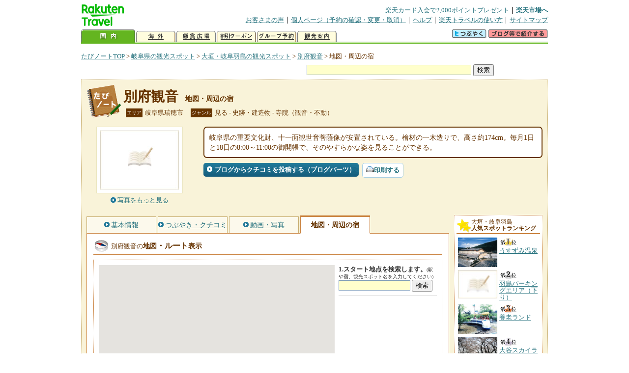

--- FILE ---
content_type: text/html
request_url: https://kanko.travel.rakuten.co.jp/gihu/spot/S21000419_hotel.html
body_size: 7061
content:
<!DOCTYPE HTML PUBLIC "-//W3C//DTD HTML 4.01 Transitional//EN" "http://www.w3.org/TR/html4/loose.dtd">
<html xmlns="http://www.w3.org/1999/xhtml" xml:lang="ja" lang="ja" dir="ltr" xmlns:og="http://ogp.me/ns#" xmlns:mixi="http://mixi-platform.com/ns#" xmlns:fb="http://www.facebook.com/2008/fbml">
<head>
<meta http-equiv="Content-Type" content="text/html; charset=Shift_JIS">
<meta http-equiv="Content-Script-Type" content="text/javascript">
<meta http-equiv="Content-Style-Type" content="text/css">
<meta name="description" content="楽天トラベルの観光情報サイト。別府観音の観光情報盛りだくさん！ 別府観音へのルート検索や周辺の観光地、ホテル・旅館、温泉地を掲載しています。">
<meta name="keywords" content="別府観音,ルート,ホテル,旅館,観光,岐阜県,瑞穂市,楽天">
<meta name="viewport" content="width=device-width,initial-scale=1.0,minimum-scale=1.0,maximum-scale=2.0,user-scalable=yes">
<meta property="og:title" content="楽天トラベル: 別府観音 地図・周辺の宿 （たびノート）">
<meta property="og:type" content="article">
<meta property="og:url" content="https://kanko.travel.rakuten.co.jp/gihu/spot/S21000419_hotel.html">
<meta property="og:image" content="https://img.travel.rakuten.co.jp/share/themes/kanko/images/photo_nophoto_160.jpg">
<meta property="og:site_name" content="楽天トラベル:たびノート">
<meta property="og:description" content="楽天トラベルの観光情報サイト。別府観音の観光情報盛りだくさん！ 別府観音へのルート検索や周辺の観光地、ホテル・旅館、温泉地を掲載しています。">
<link rel="canonical" href="https://kanko.travel.rakuten.co.jp/gihu/spot/S21000419_hotel.html">
<link rel="stylesheet" type="text/css" href="https://img.travel.rakuten.co.jp/share/themes/kanko/css/import.css">
<link rel="stylesheet" type="text/css" href="https://img.travel.rakuten.co.jp/share/themes/kanko/css/smp.css" media="only screen and (max-device-width:480px)" > 
<link rel="stylesheet" type="text/css" href="https://img.travel.rakuten.co.jp/share/zmap/kanko/css/contents.css">
<link rel="stylesheet" type="text/css" href="https://img.travel.rakuten.co.jp/share/common/css/thickbox.css" media="screen" />
<link rel="alternate" media="handheld" type="text/html" href="http://m.travel.rakuten.co.jp/kanko/gifu/S21000419.html">
<script type="text/javascript" src="https://img.travel.rakuten.co.jp/share/common/js/lib/jquery/jquery.js"></script>
<script type="text/javascript" src="https://img.travel.rakuten.co.jp/share/common/js/rakutenTr_thickbox_v20090811.js"></script>
<title>楽天トラベル:別府観音 地図・周辺の宿（たびノート）</title>
</head>
<body id="spotHotel">
<div id="widewrapper">
<!--START_HEADER-->
<div id="grpheaderArea">
<p id="grpSiteID"><a href="//travel.rakuten.co.jp/"><img src="https://img.travel.rakuten.co.jp/package/ana/images/logo_travel_w89.gif" alt="楽天トラベル" width="89" height="45" class="serviceLogo"></a></p>


<dl id="grpRemoteNav">
<dt>楽天グループ関連</dt>
<dd class="grpRelation">
<ul><!--
--><li><a href="//ad2.trafficgate.net/t/r/1367/1441/99636_99636/">楽天カード入会で2,000ポイントプレゼント</a></li><!--
--><li class="grpHome"><a href="//www.rakuten.co.jp/">楽天市場へ</a></li><!--
--></ul>
</dd>
<dt>補助メニュー</dt>
<dd class="grpSiteUtility">
<ul><!--
--><li><a href="//travel.rakuten.co.jp/auto/tabimado_bbs_top.html">お客さまの声</a></li><!--
--><li><a href="https://aps1.travel.rakuten.co.jp/portal/my/prv_page.first">個人ページ（予約の確認・変更・取消）</a></li><!--
--><li><a href="//travel.rakuten.co.jp/help/">ヘルプ</a></li><!--
--><li><a href="//travel.rakuten.co.jp/howto/">楽天トラベルの使い方</a></li><!--
--><li class="grpLast"><a href="//travel.rakuten.co.jp/sitemap/">サイトマップ</a></li><!--
--></ul>
</dd>
</dl>
<dl id="sectionNav" class="scndLyr">
<dt>主なカテゴリー</dt>
<dd class="menuList">
<ul><!--
--><li id="tabKokunai"><span class="current">国内</span></li><!--
--><li id="tabKaigai"><a href="//travel.rakuten.co.jp/kaigai/index.html">海外</a></li><!--
--><li id="tabKenshou"><a href="//img.travel.rakuten.co.jp/image/tr/hs/prsnt/Vftj7/">懸賞広場</a></li><!--
--><li id="tabCoupon"><a href="//img.travel.rakuten.co.jp/image/tr/userm/rakupon/Ko0VY/">割引クーポン</a></li><!--
--><li id="tabAinori"><a href="//img.travel.rakuten.co.jp/image/tr/hs/grptr/zDa1q/">グループ予約</a></li><!--
--><li id="tabTabinote"><a href="//kanko.travel.rakuten.co.jp/">観光案内</a><!--
--></ul>
</dd>
<dd class="grpExpansionArea">
<p><a href="" id="RakutoraTwitter"><img src="https://img.travel.rakuten.co.jp/share/themes/header/images/btnTwitter.gif"></a>
<span id="affiliateBanner"></span>
</p>
</dd>
<script src="https://img.travel.rakuten.co.jp/share/common/js/RakutoraTwitter_kanko.js"></script>
<script src="https://img.travel.rakuten.co.jp/share/common/js/rakutenTr_affiliate.js" type="text/javascript"></script>
<script>
<!--
new RakutoraTwitter().makeUrl(document.title, document.URL);
try{
rakutenTr_affiliate.putTextLinkAnchor(window.location, "affiliateBanner");
} catch (e) {}
-->
</script>
</dl>
</div>
<!--END_HEADER-->
<!--START_MAIN_CONTENTS-->
<div id="locationArea">
<p>
<a href="https://kanko.travel.rakuten.co.jp/">たびノートTOP</a> &gt;
<a href="https://kanko.travel.rakuten.co.jp/gihu/">岐阜県の観光スポット</a> &gt;
<a href="https://kanko.travel.rakuten.co.jp/gihu/region/ogaki.html">大垣・岐阜羽島の観光スポット</a> &gt;
<a href="https://kanko.travel.rakuten.co.jp/gihu/spot/S21000419.html">別府観音</a> &gt;
<strong class="grpLocationLocus">地図・周辺の宿</strong>
</p>
<!--/locationArea--></div>
<div id="searchArea">
<form id="cse-search-box" method="post" action="https://kanko.travel.rakuten.co.jp/tabinote/word/sjisKwSearch/">
<div>
<input type="text" name="f_query" size="40" class="textfield"/>
<input type="submit" value="検索" class="submit"/>
<input type="hidden" id="f_page" value="1" name="f_page" />
</div>
</form>
<!--/#searchArea--></div>
<div id="contentsArea">
<div id="titleArea">
<h1>
<a href="https://kanko.travel.rakuten.co.jp/gihu/spot/S21000419.html">別府観音</a>
<span> 地図・周辺の宿</span></h1>
<dl class="titleCategory">
<dt>エリア</dt>
<dd>岐阜県瑞穂市</dd>
<dt>ジャンル</dt>
<dd>見る&nbsp;-&nbsp;史跡・建造物&nbsp;-&nbsp;寺院（観音・不動）</dd>
</dl>
<!--/titleArea--></div>
<div id="captionArea">
<div class="photo">
<img src="https://img.travel.rakuten.co.jp/share/themes/kanko/images/photo_nophoto_160.jpg" alt="別府観音・写真">
<p class="more"><a href="https://web.travel.rakuten.co.jp/portal/my/kanko_pop_image.main?f_flg=S&f_id=21000419&f_pic_no=1&TB_iframe=true&height=600&width=600&static=true" title="別府観音の写真" class="thickbox"><span>写真をもっと見る</span></a></p>
<!--/photo--></div>
<p class="comment"><span>
岐阜県の重要文化財、十一面観世音菩薩像が安置されている。檜材の一木造りで、高さ約174cm。毎月1日と18日の8:00～11:00の御開帳で、そのやすらかな姿を見ることができる。
</span></p>
<ul class="button">
<li id="btBlog"><a href="https://kanko.travel.rakuten.co.jp/gihu/spot/S21000419_blogentry.html"><span>ブログからクチコミを投稿する（ブログパーツ）</span></a></li>
</ul>
<div class="social">
</div>
<!--/captionArea--></div>
<div id="primaryArea">
<ul class="spotNav">
<li><a href="https://kanko.travel.rakuten.co.jp/gihu/spot/S21000419.html"><span>基本情報</span></a></li>
<li><a href="https://kanko.travel.rakuten.co.jp/gihu/spot/S21000419_review.html"><span>つぶやき・クチコミ</span></a></li>
<li><a href="https://kanko.travel.rakuten.co.jp/gihu/spot/S21000419_photo.html"><span>動画・写真</span></a></li>
<li><strong>地図・周辺の宿</strong></li>
</ul>
<div class = "mainBox">
<div id="routemap">
<h2>別府観音の<span>地図<span class="route">・ルート</span>表示</span></h2>
<div class="routemapBox">
<div id="mapMainArea">
<div id="Map">
<!--/.Map--></div>
<div id="RouteSearchForm">
<dl class="step">
<dt>1.スタート地点を検索します。<span>(駅や宿、観光スポット名を入力してください)</span></dt>
<dd>
<form action="javascript:execSearch();">
<input type="text" id="input" name="address" gtbfieldid="49">
<input type="submit" value="検索">
</form>
</dd>
</dl>
<!--/#RouteSearchForm--></div>
<!--/.mapMainArea--></div>
<!--/.routemapBox--></div>
<!--/#routemap--></div>
<div id="hotel">
<h2>別府観音の<span>周辺の人気宿</span></h2>
<div class="aroundInfo">
<p class="aroundExplain"><strong>別府観音</strong>周辺のホテル・宿を、お客さまの評価が高い順に掲載しています。</p>
<ol class="aroundRanking">
<li>
<dl class="aroundHotel">
<dt><a href="https://travel.rakuten.co.jp/HOTEL/13735/13735.html"><span>大垣フォーラムホテル</span>【岐阜県】</a></dt>
<dd>
<p class="aroundVoice"><a href="https://travel.rakuten.co.jp/HOTEL/13735/review.html">お客さまの声（293件）</a><span class="rate45">4.03</span></p>
<ul class="aroundBt">
<li class="plan"><a href="https://hotel.travel.rakuten.co.jp/hotelinfo/plan/13735">宿泊プラン一覧</a></li>
<li class="package"><a hotel_no="13735" class="rtconds packagebox" href="javascript:void(0);">航空券付き宿泊プラン</a></li>
</ul>
</dd>
</dl>
<p class="aroundPhoto"><a href="https://travel.rakuten.co.jp/HOTEL/13735/13735.html"><img src="https://travel.rakuten.co.jp/HOTEL/13735/13735.jpg" width="70" alt="大垣フォーラムホテル"></a></p>
</li>
<li>
<dl class="aroundHotel">
<dt><a href="https://travel.rakuten.co.jp/HOTEL/5314/5314.html"><span>ホテルルートイン岐阜県庁南</span>【岐阜県】</a></dt>
<dd>
<p class="aroundVoice"><a href="https://travel.rakuten.co.jp/HOTEL/5314/review.html">お客さまの声（618件）</a><span class="rate40">3.99</span></p>
<ul class="aroundBt">
<li class="plan"><a href="https://hotel.travel.rakuten.co.jp/hotelinfo/plan/5314">宿泊プラン一覧</a></li>
<li class="package"><a hotel_no="5314" class="rtconds packagebox" href="javascript:void(0);">航空券付き宿泊プラン</a></li>
</ul>
</dd>
</dl>
<p class="aroundPhoto"><a href="https://travel.rakuten.co.jp/HOTEL/5314/5314.html"><img src="https://travel.rakuten.co.jp/HOTEL/5314/5314.jpg" width="70" alt="ホテルルートイン岐阜県庁南"></a></p>
</li>
<li>
<dl class="aroundHotel">
<dt><a href="https://travel.rakuten.co.jp/HOTEL/176894/176894.html"><span>ＨＯＴＥＬ　ＧＲＡＮＰＡＲＫ</span>【岐阜県】</a></dt>
<dd>
<p class="aroundVoice"><a href="https://travel.rakuten.co.jp/HOTEL/176894/review.html">お客さまの声（248件）</a><span class="rate40">3.73</span></p>
<ul class="aroundBt">
<li class="plan"><a href="https://hotel.travel.rakuten.co.jp/hotelinfo/plan/176894">宿泊プラン一覧</a></li>
</ul>
</dd>
</dl>
<p class="aroundPhoto"><a href="https://travel.rakuten.co.jp/HOTEL/176894/176894.html"><img src="https://travel.rakuten.co.jp/HOTEL/176894/176894.jpg" width="70" alt="ＨＯＴＥＬ　ＧＲＡＮＰＡＲＫ"></a></p>
</li>
</ol>
<dl class="aroundLink">
<dt>別府観音周辺の宿を探す</dt>
<dd><ul>
<li class="list"><a href="https://travel.rakuten.co.jp/yado/spot/gifu/S21000419.html">一覧から探す</a></li>
<li class="map"><a href="https://search.travel.rakuten.co.jp/ds/undated/search?f_dai=japan&f_sort=hotel&f_tab=map&f_cd=003&f_page=1&f_hyoji=30&f_km=5.0&f_latitude=35.395495&f_longitude=136.698541">地図から探す</a></li>
</ul></dd>
</dl>
<!--/.aroundInfo--></div>
<!--/#hotel--></div>
<div id="onsen">
<h2>別府観音の<span>周辺の温泉地</span></h2>
<div class="aroundInfo">
<p class="aroundExplain"><strong>別府観音</strong>がある、【岐阜県】大垣・岐阜羽島の温泉地を表記しています。</p>
<ol class="aroundRanking">
<li>
<dl class="aroundInfo">
<dt>
<a href="https://travel.rakuten.co.jp/onsen/gifu/OK00521.html">
<p class="aroundPhoto">
<img src="https://img.travel.rakuten.co.jp/share/themes/onsen/images/yumotoyourou_gifu.jpg" width="70" height="52" alt="湯元養老温泉"></p>
<span>湯元養老温泉</span></a>
</dt>
<dd>
<p class="aroundHotel">施設数：2軒</p>
<p class="aroundComment">
<span>その昔、親孝行なきこりが酒の香りがする水を発見し、それを聞きつけ訪れた</span>
</p>
</dd>
</dl>
</li>
<li>
<dl class="aroundInfo">
<dt>
<a href="https://travel.rakuten.co.jp/onsen/gifu/OK01455.html">
<p class="aroundPhoto">
<img src="https://img.travel.rakuten.co.jp/share/themes/kanko/images/around_samplePhoto04.jpg" width="70" height="52" alt="海津温泉"></p>
<span>海津温泉</span></a>
</dt>
<dd>
<p class="aroundHotel">施設数：1軒</p>
</dd>
</dl>
</li>
</ol>
<p class="aroundLink"><a href="https://travel.rakuten.co.jp/onsen/gifu/">【岐阜県】の温泉旅館・ホテル一覧をもっと見る</a></p>
<!--/.aroundInfo--></div>
<!--/#onsen--></div>
<!--/.mainBox--></div>
<!--/#primaryArea--></div>
<div id="secondaryArea">
<div class="mainBox rankBox" id="spotRank">
<h3><span>大垣・岐阜羽島</span><br>人気スポットランキング</h3>
<ol>
<li class="ranking01"><a href="https://kanko.travel.rakuten.co.jp/gihu/spot/S21001454.html">
<img src="https://img.travel.rakuten.co.jp/kanko/thumb/23069PTYT053_01.JPG" alt="">
<span>うすずみ温泉</span>
</a></li>
<form name="rank_data">
<input type="hidden" name="spotName" value="うすずみ温泉">
<input type="hidden" name="spotIdo" value="128363">
<input type="hidden" name="spotKdo" value="491730.04">
<input type="hidden" name="spotUrl" value="https://kanko.travel.rakuten.co.jp/gihu/spot/S21001454.html">
</form>
<li class="ranking02"><a href="https://kanko.travel.rakuten.co.jp/gihu/spot/S21012230.html">
<img src="https://img.travel.rakuten.co.jp/share/themes/kanko/images/photo_nophoto_70.jpg" alt="">
<span>羽島パーキングエリア（下り）</span>
</a></li>
<form name="rank_data">
<input type="hidden" name="spotName" value="羽島パーキングエリア（下り）">
<input type="hidden" name="spotIdo" value="127070.56">
<input type="hidden" name="spotKdo" value="492175.81">
<input type="hidden" name="spotUrl" value="https://kanko.travel.rakuten.co.jp/gihu/spot/S21012230.html">
</form>
<li class="ranking03"><a href="https://kanko.travel.rakuten.co.jp/gihu/spot/S21010396.html">
<img src="https://img.travel.rakuten.co.jp/kanko/thumb/21010396_3252_2.jpg" alt="">
<span>養老ランド</span>
</a></li>
<form name="rank_data">
<input type="hidden" name="spotName" value="養老ランド">
<input type="hidden" name="spotIdo" value="127013.76">
<input type="hidden" name="spotKdo" value="491585.08">
<input type="hidden" name="spotUrl" value="https://kanko.travel.rakuten.co.jp/gihu/spot/S21010396.html">
</form>
<li class="ranking04"><a href="https://kanko.travel.rakuten.co.jp/gihu/spot/S21000407.html">
<img src="https://img.travel.rakuten.co.jp/kanko/thumb/21000407_3665_1.jpg" alt="">
<span>大谷スカイライン</span>
</a></li>
<form name="rank_data">
<input type="hidden" name="spotName" value="大谷スカイライン">
<input type="hidden" name="spotIdo" value="127760.18">
<input type="hidden" name="spotKdo" value="491868.77">
<input type="hidden" name="spotUrl" value="https://kanko.travel.rakuten.co.jp/gihu/spot/S21000407.html">
</form>
<li class="ranking05"><a href="https://kanko.travel.rakuten.co.jp/gihu/spot/S21000114.html">
<img src="https://img.travel.rakuten.co.jp/kanko/thumb/21000114_3476_1.jpg" alt="">
<span>千代保稲荷神社</span>
</a></li>
<form name="rank_data">
<input type="hidden" name="spotName" value="千代保稲荷神社">
<input type="hidden" name="spotIdo" value="126937.27">
<input type="hidden" name="spotKdo" value="491937.68">
<input type="hidden" name="spotUrl" value="https://kanko.travel.rakuten.co.jp/gihu/spot/S21000114.html">
</form>
<form name="rank_data">
<input type="hidden" name="spotName" value="奥の細道むすびの地記念館">
<input type="hidden" name="spotIdo" value="127269.43">
<input type="hidden" name="spotKdo" value="491814.12">
<input type="hidden" name="spotUrl" value="https://kanko.travel.rakuten.co.jp/gihu/spot/S21000046.html">
</form>
<form name="rank_data">
<input type="hidden" name="spotName" value="道の駅　池田温泉">
<input type="hidden" name="spotIdo" value="127498.59">
<input type="hidden" name="spotKdo" value="491625.86">
<input type="hidden" name="spotUrl" value="https://kanko.travel.rakuten.co.jp/gihu/spot/S21012152.html">
</form>
<form name="rank_data">
<input type="hidden" name="spotName" value="烏帽子岳">
<input type="hidden" name="spotIdo" value="126809.92">
<input type="hidden" name="spotKdo" value="491171.78">
<input type="hidden" name="spotUrl" value="https://kanko.travel.rakuten.co.jp/gihu/spot/S21012123.html">
</form>
<form name="rank_data">
<input type="hidden" name="spotName" value="極小美術館">
<input type="hidden" name="spotIdo" value="127594.43">
<input type="hidden" name="spotKdo" value="491610.88">
<input type="hidden" name="spotUrl" value="https://kanko.travel.rakuten.co.jp/gihu/spot/S21012056.html">
</form>
<form name="rank_data">
<input type="hidden" name="spotName" value="曽根城公園">
<input type="hidden" name="spotIdo" value="127442.84">
<input type="hidden" name="spotKdo" value="491841.91">
<input type="hidden" name="spotUrl" value="https://kanko.travel.rakuten.co.jp/gihu/spot/S21011988.html">
</form>
<form name="rank_data">
<input type="hidden" name="spotName" value="養老の滝・菊水泉">
<input type="hidden" name="spotIdo" value="126996.58">
<input type="hidden" name="spotKdo" value="491533.61">
<input type="hidden" name="spotUrl" value="https://kanko.travel.rakuten.co.jp/gihu/spot/S21011978.html">
</form>
<form name="rank_data">
<input type="hidden" name="spotName" value="願成寺古墳群">
<input type="hidden" name="spotIdo" value="127614.58">
<input type="hidden" name="spotKdo" value="491570.32">
<input type="hidden" name="spotUrl" value="https://kanko.travel.rakuten.co.jp/gihu/spot/S21011164.html">
</form>
<form name="rank_data">
<input type="hidden" name="spotName" value="亀淵オートキャンプ場">
<input type="hidden" name="spotIdo" value="127976">
<input type="hidden" name="spotKdo" value="491940">
<input type="hidden" name="spotUrl" value="https://kanko.travel.rakuten.co.jp/gihu/spot/S21010497.html">
</form>
<form name="rank_data">
<input type="hidden" name="spotName" value="ＮＥＯキャンピングパーク">
<input type="hidden" name="spotIdo" value="128541.88">
<input type="hidden" name="spotKdo" value="492025.08">
<input type="hidden" name="spotUrl" value="https://kanko.travel.rakuten.co.jp/gihu/spot/S21010443.html">
</form>
<form name="rank_data">
<input type="hidden" name="spotName" value="菊水泉">
<input type="hidden" name="spotIdo" value="127009.45">
<input type="hidden" name="spotKdo" value="491553.96">
<input type="hidden" name="spotUrl" value="https://kanko.travel.rakuten.co.jp/gihu/spot/S21010318.html">
</form>
<form name="rank_data">
<input type="hidden" name="spotName" value="玉倉部の清水">
<input type="hidden" name="spotIdo" value="127324.2">
<input type="hidden" name="spotKdo" value="491147.55">
<input type="hidden" name="spotUrl" value="https://kanko.travel.rakuten.co.jp/gihu/spot/S21010275.html">
</form>
<form name="rank_data">
<input type="hidden" name="spotName" value="養老温泉　ゆせんの里">
<input type="hidden" name="spotIdo" value="127061.74">
<input type="hidden" name="spotKdo" value="491619.09">
<input type="hidden" name="spotUrl" value="https://kanko.travel.rakuten.co.jp/gihu/spot/S21001439.html">
</form>
<form name="rank_data">
<input type="hidden" name="spotName" value="竹鼻別院">
<input type="hidden" name="spotIdo" value="127155.59">
<input type="hidden" name="spotKdo" value="492132.56">
<input type="hidden" name="spotUrl" value="https://kanko.travel.rakuten.co.jp/gihu/spot/S21000641.html">
</form>
<form name="rank_data">
<input type="hidden" name="spotName" value="羽島市映画資料館">
<input type="hidden" name="spotIdo" value="127155.42">
<input type="hidden" name="spotKdo" value="492138.04">
<input type="hidden" name="spotUrl" value="https://kanko.travel.rakuten.co.jp/gihu/spot/S21000541.html">
</form>
<form name="rank_data">
<input type="hidden" name="spotName" value="谷汲山　華厳寺">
<input type="hidden" name="spotIdo" value="127923.13">
<input type="hidden" name="spotKdo" value="491799.1">
<input type="hidden" name="spotUrl" value="https://kanko.travel.rakuten.co.jp/gihu/spot/S21000409.html">
</form>
<form name="rank_data">
<input type="hidden" name="spotName" value="日本昭和音楽村　江口夜詩記念館">
<input type="hidden" name="spotIdo" value="126865.89">
<input type="hidden" name="spotKdo" value="491327.6">
<input type="hidden" name="spotUrl" value="https://kanko.travel.rakuten.co.jp/gihu/spot/S21000122.html">
</form>
<form name="rank_data">
<input type="hidden" name="spotName" value="養老天命反転地">
<input type="hidden" name="spotIdo" value="127006.45">
<input type="hidden" name="spotKdo" value="491595.02">
<input type="hidden" name="spotUrl" value="https://kanko.travel.rakuten.co.jp/gihu/spot/S21000115.html">
</form>
<form name="rank_data">
<input type="hidden" name="spotName" value="南宮大社">
<input type="hidden" name="spotIdo" value="127286.99">
<input type="hidden" name="spotKdo" value="491501.09">
<input type="hidden" name="spotUrl" value="https://kanko.travel.rakuten.co.jp/gihu/spot/S21000108.html">
</form>
<form name="rank_data">
<input type="hidden" name="spotName" value="関ヶ原ウォーランド">
<input type="hidden" name="spotIdo" value="127317.2">
<input type="hidden" name="spotKdo" value="491239.42">
<input type="hidden" name="spotUrl" value="https://kanko.travel.rakuten.co.jp/gihu/spot/S21000102.html">
</form>
<form name="rank_data">
<input type="hidden" name="spotName" value="藤橋城・西美濃プラネタリウム">
<input type="hidden" name="spotIdo" value="128284.85">
<input type="hidden" name="spotKdo" value="491364.23">
<input type="hidden" name="spotUrl" value="https://kanko.travel.rakuten.co.jp/gihu/spot/S21000089.html">
</form>
<form name="rank_data">
<input type="hidden" name="spotName" value="春日森の文化博物館">
<input type="hidden" name="spotIdo" value="127853.44">
<input type="hidden" name="spotKdo" value="491238.41">
<input type="hidden" name="spotUrl" value="https://kanko.travel.rakuten.co.jp/gihu/spot/S21000086.html">
</form>
<form name="rank_data">
<input type="hidden" name="spotName" value="月夜谷ふれあいの里">
<input type="hidden" name="spotIdo" value="128073.96">
<input type="hidden" name="spotKdo" value="491537.14">
<input type="hidden" name="spotUrl" value="https://kanko.travel.rakuten.co.jp/gihu/spot/S21000084.html">
</form>
<form name="rank_data">
<input type="hidden" name="spotName" value="根尾谷淡墨桜">
<input type="hidden" name="spotIdo" value="128263.79">
<input type="hidden" name="spotKdo" value="491800.67">
<input type="hidden" name="spotUrl" value="https://kanko.travel.rakuten.co.jp/gihu/spot/S21000072.html">
</form>
<form name="rank_data">
<input type="hidden" name="spotName" value="加賀野八幡神社">
<input type="hidden" name="spotIdo" value="127336.86">
<input type="hidden" name="spotKdo" value="491898.02">
<input type="hidden" name="spotUrl" value="https://kanko.travel.rakuten.co.jp/gihu/spot/S21000045.html">
</form>
<form name="rank_data">
<input type="hidden" name="spotName" value="明星輪寺">
<input type="hidden" name="spotIdo" value="127431.08">
<input type="hidden" name="spotKdo" value="491692.76">
<input type="hidden" name="spotUrl" value="https://kanko.travel.rakuten.co.jp/gihu/spot/S21000044.html">
</form>
</ol>
<p class="update">2026年01月19日更新</p>
<!--/.rankbox--></div>

<div class="mainBox aroundBox" id="around">
<h3>周辺の<br>観光スポット</h3>
<ul>
<li>
<a href="https://kanko.travel.rakuten.co.jp/gihu/spot/S21000005.html">
<img src="https://img.travel.rakuten.co.jp/kanko/thumb/23221P110_1_N.JPG" alt="大垣市スイトピアセンター" width="80">
大垣市スイトピアセンター
</a>
</li>
<li>
<a href="https://kanko.travel.rakuten.co.jp/gihu/spot/S21000026.html">
<img src="https://img.travel.rakuten.co.jp/share/themes/kanko/images/photo_nophoto_70.jpg" width="70" height="70" alt="垂井宿">垂井宿
</a>
</li>
<li>
<a href="https://kanko.travel.rakuten.co.jp/gihu/spot/S21000028.html">
<img src="https://img.travel.rakuten.co.jp/kanko/thumb/23221P109_4_N.JPG" alt="中山道赤坂宿" width="80">
中山道赤坂宿
</a>
</li>
<li>
<a href="https://kanko.travel.rakuten.co.jp/gihu/spot/S21000031.html">
<img src="https://img.travel.rakuten.co.jp/kanko/thumb/23271P106_6_N.JPG" alt="美江寺" width="80">
美江寺
</a>
</li>
<li>
<a href="https://kanko.travel.rakuten.co.jp/gihu/spot/S21000043.html">
<img src="https://img.travel.rakuten.co.jp/share/themes/kanko/images/photo_nophoto_70.jpg" width="70" height="70" alt="日吉神社">日吉神社
</a>
</li>
</ul>
<p class="more"><a href="https://kanko.travel.rakuten.co.jp/gihu/region/ogaki.html">大垣・岐阜羽島の<br>観光スポットをもっと見る</a></p>
<!--/.subBox aroundBox #around--></div>

<!--/secondaryArea--></div>
<!--/contentsArea--></div>
<div id="pagetopArea">
<p class="pagetopCopyright">掲載情報の一部の著作権は提供元企業等に帰属します。 Copyright（C）2026 Shobunsha Publications,Inc. All rights reserved.</p>
<p class="pagetopLink"><a href="#widewrapper">このページのトップへ</a></p>
<!--/pagetopArea--></div>
<!--END_MAIN_CONTENTS-->
<!--START_FOOTER-->
<!-- ========== footer 2023.04.11 ========== -->
<div id="grpRakutenLinkArea">

<div id="grpFooterNav">
<dl>
<dt>サイト基本情報</dt>
<dd>

<ul>
<li><a href="https://travel.rakuten.co.jp/corporate/" rel="nofollow">会社情報</a></li>
<li><a href="https://privacy.rakuten.co.jp/" rel="nofollow">個人情報保護方針</a></li>
<li><a href="https://corp.rakuten.co.jp/csr/">社会的責任[CSR]</a></li>
<li><a href="https://travel.rakuten.co.jp/recruit/">採用情報</a></li>
<li><a href="https://travel.rakuten.co.jp/info/" rel="nofollow">規約集</a></li>
<li><a href="https://travel.rakuten.co.jp/info/hotel_msg.html">資料請求</a></li>
</ul>
<p class="grpCopyright">&copy; Rakuten Group, Inc.</p>

</dd>
</dl>
<!-- /#grpFooterNav --></div>

</div><!-- /div#grpRakutenLinkArea -->

<!-- Google Code start -->
<script type="text/javascript">
/* <![CDATA[ */
var google_conversion_id = 1009382166;
var google_conversion_label = "cX0tCPLd1QMQluan4QM";
var google_custom_params = window.google_tag_params;
var google_remarketing_only = true;
/* ]]> */
</script>
<script type="text/javascript" src="//www.googleadservices.com/pagead/conversion.js">
</script>
<noscript>
<div style="display:inline;">
<img height="1" width="1" style="border-style:none;" alt="" src="//googleads.g.doubleclick.net/pagead/viewthroughconversion/1009382166/?value=0&amp;label=cX0tCPLd1QMQluan4QM&amp;guid=ON&amp;script=0">
</div>
</noscript>
<!-- Google Code finish -->

<!-- ========== /footer ========== -->

<script type="text/javascript">
if("http:" == document.location.protocol) document.write(unescape("%3Cimg src='http://grp02.trc.ashiato.rakuten.co.jp/svc-ashiato/trc?service_id=17'%3E"))
</script>

<script type="text/javascript" src="//img.travel.rakuten.co.jp/share/rtl/js/dserv.js" charset="UTF-8"></script>
<script><!--
(function($) {
    if ($) $(function() {
        try {
            new rtl.Dserv().addSwitchToMbPage();
        } catch(e) {}
    });
})(window.jQuery);
//--></script>

<!--END_FOOTER--> 
<!--/widewrapper--></div>
<!-- Web Analysis Tool START-->
<script language="JavaScript" src="https://img.travel.rakuten.co.jp/share/wat/contents/kanko/spot/spot.js"></script>
<!-- SiteCatalyst code version: H.9.Copyright 1997-2007 Omniture, Inc. More info available at http://www.omniture.com -->
<div id="dynamicElement"></div>
<script language="JavaScript" src="//img.travel.rakuten.co.jp/share/wat/sc/s_code.js"></script>
<script language="JavaScript" src="//img.travel.rakuten.co.jp/share/wat/sc/code_to_paste.js"></script>
<!-- End SiteCatalyst code version: H.9. -->

<!-- Mebius -->
<script type="text/javascript">
var mbHost = (("https:" == document.location.protocol) ? "https://" : "http://");
document.write(unescape("%3Cscript src='" + mbHost + "rd.rakuten.co.jp/js/p_code.js' type='text/javascript'%3E%3C/script%3E"));
</script>
<script type="text/javascript"><!--
	i="6.2994.0";
	n="travel";
	l="travel";
	r=document.referrer;
	document.write(p(i,n,l,r));
//--></script>
<noscript>
    <img src="https://rd.rakuten.co.jp/p/?i=6.2994.0&n=travel&l=travel&r=" />
</noscript>
<!-- /Mebius -->
<script><!--
rt = new rt_sc_variables();
codeToPaste();
--></script>
<!-- Web Analysis Tool END-->
<script type="text/javascript" src="https://img.travel.rakuten.co.jp/share/themes/kanko/js/regular/TabiNote.js"></script>
<form id="driveVia">
<input type="hidden" id="driveLatitude" value="35.39229166">
<input type="hidden" id="driveLongitude" value="136.70148333">
</form>
<script src="https://img.travel.rakuten.co.jp/share/common/js/rakutenTr_commons.js" type="text/javascript" language="JavaScript"></script>
<script src="https://img.travel.rakuten.co.jp/share/themes/kanko/js/rakutenTr_domesticAirPackageCarrier.js"></script>
<script type="text/javascript"><!--
rakutenMapTr_spotIdo="127412250";
rakutenMapTr_spotKdo="492125340";
spot_name="別府観音"
rakutenMapTr_tikuChu="21";
var rakutenMapTr_dLParam="normal";
//--></script>
<script type="text/javascript" src="https://maps.googleapis.com/maps/api/js?language=ja&key=AIzaSyAy_iHNymEpuybZnY_bM70Z4y57vVuG5ho"></script>
<script src="https://img.travel.rakuten.co.jp/share/gmap/js/googleMap.js?_20140116" type="text/javascript"></script>
<script src="https://img.travel.rakuten.co.jp/share/gmap/js/googleMap.config.kankoPageHotel.js" type="text/javascript"></script>
</body>
</html>
